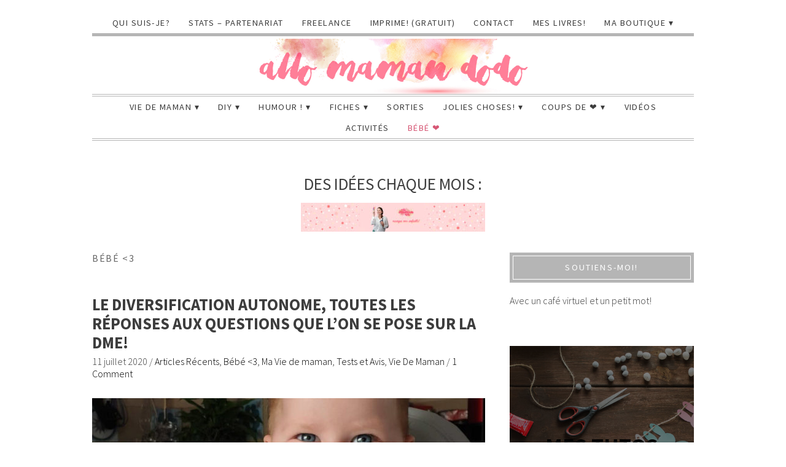

--- FILE ---
content_type: text/html; charset=UTF-8
request_url: https://allomamandodo.com/article/bebe-3/page/2/
body_size: 17438
content:
<!DOCTYPE html>
<!--[if IE 7]><html id="ie7" lang="fr-FR"><![endif]-->
<!--[if IE 8]><html id="ie8" lang="fr-FR"><![endif]-->
<!--[if !(IE 7) | !(IE 8)  ]><!--><html lang="fr-FR"><!--<![endif]-->
<head>
<meta charset="UTF-8" />
<meta http-equiv="X-UA-Compatible" content="IE=Edge,chrome=1" />
<meta name="viewport" content="width=device-width, initial-scale=1.0" />
<link rel="profile" href="https://gmpg.org/xfn/11" />
<link rel="pingback" href="https://allomamandodo.com/xmlrpc.php" />
<meta name='robots' content='index, follow, max-image-preview:large, max-snippet:-1, max-video-preview:-1' />

	<!-- This site is optimized with the Yoast SEO plugin v16.7 - https://yoast.com/wordpress/plugins/seo/ -->
	<title>Bébé &lt;3 Archives - Page 2 sur 6 - Allo Maman Dodo</title>
	<link rel="canonical" href="https://allomamandodo.com/article/bebe-3/page/2/" />
	<link rel="prev" href="https://allomamandodo.com/article/bebe-3/" />
	<link rel="next" href="https://allomamandodo.com/article/bebe-3/page/3/" />
	<meta property="og:locale" content="fr_FR" />
	<meta property="og:type" content="article" />
	<meta property="og:title" content="Bébé &lt;3 Archives - Page 2 sur 6 - Allo Maman Dodo" />
	<meta property="og:url" content="https://allomamandodo.com/article/bebe-3/" />
	<meta property="og:site_name" content="Allo Maman Dodo" />
	<script type="application/ld+json" class="yoast-schema-graph">{"@context":"https://schema.org","@graph":[{"@type":"WebSite","@id":"https://allomamandodo.com/#website","url":"https://allomamandodo.com/","name":"Allo Maman Dodo","description":"Un blog de maman qui dit tout haut ce qu&#039;on pense tout bas!","potentialAction":[{"@type":"SearchAction","target":{"@type":"EntryPoint","urlTemplate":"https://allomamandodo.com/?s={search_term_string}"},"query-input":"required name=search_term_string"}],"inLanguage":"fr-FR"},{"@type":"CollectionPage","@id":"https://allomamandodo.com/article/bebe-3/page/2/#webpage","url":"https://allomamandodo.com/article/bebe-3/page/2/","name":"B\u00e9b\u00e9 &lt;3 Archives - Page 2 sur 6 - Allo Maman Dodo","isPartOf":{"@id":"https://allomamandodo.com/#website"},"breadcrumb":{"@id":"https://allomamandodo.com/article/bebe-3/page/2/#breadcrumb"},"inLanguage":"fr-FR","potentialAction":[{"@type":"ReadAction","target":["https://allomamandodo.com/article/bebe-3/page/2/"]}]},{"@type":"BreadcrumbList","@id":"https://allomamandodo.com/article/bebe-3/page/2/#breadcrumb","itemListElement":[{"@type":"ListItem","position":1,"name":"Home","item":"https://allomamandodo.com/"},{"@type":"ListItem","position":2,"name":"B\u00e9b\u00e9 &lt;3"}]}]}</script>
	<!-- / Yoast SEO plugin. -->


<link rel='dns-prefetch' href='//cdnjs.cloudflare.com' />
<link rel='dns-prefetch' href='//fonts.googleapis.com' />
<link rel="alternate" type="application/rss+xml" title="Allo Maman Dodo &raquo; Flux" href="https://allomamandodo.com/feed/" />
<link rel="alternate" type="application/rss+xml" title="Allo Maman Dodo &raquo; Flux des commentaires" href="https://allomamandodo.com/comments/feed/" />
<link rel="alternate" type="application/rss+xml" title="Allo Maman Dodo &raquo; Flux de la catégorie Bébé &lt;3" href="https://allomamandodo.com/article/bebe-3/feed/" />
		<!-- This site uses the Google Analytics by MonsterInsights plugin v9.10.1 - Using Analytics tracking - https://www.monsterinsights.com/ -->
							<script src="//www.googletagmanager.com/gtag/js?id=G-5CESXFLRJ5"  data-cfasync="false" data-wpfc-render="false" type="text/javascript" async></script>
			<script data-cfasync="false" data-wpfc-render="false" type="text/javascript">
				var mi_version = '9.10.1';
				var mi_track_user = true;
				var mi_no_track_reason = '';
								var MonsterInsightsDefaultLocations = {"page_location":"https:\/\/allomamandodo.com\/article\/bebe-3\/page\/2\/"};
								if ( typeof MonsterInsightsPrivacyGuardFilter === 'function' ) {
					var MonsterInsightsLocations = (typeof MonsterInsightsExcludeQuery === 'object') ? MonsterInsightsPrivacyGuardFilter( MonsterInsightsExcludeQuery ) : MonsterInsightsPrivacyGuardFilter( MonsterInsightsDefaultLocations );
				} else {
					var MonsterInsightsLocations = (typeof MonsterInsightsExcludeQuery === 'object') ? MonsterInsightsExcludeQuery : MonsterInsightsDefaultLocations;
				}

								var disableStrs = [
										'ga-disable-G-5CESXFLRJ5',
									];

				/* Function to detect opted out users */
				function __gtagTrackerIsOptedOut() {
					for (var index = 0; index < disableStrs.length; index++) {
						if (document.cookie.indexOf(disableStrs[index] + '=true') > -1) {
							return true;
						}
					}

					return false;
				}

				/* Disable tracking if the opt-out cookie exists. */
				if (__gtagTrackerIsOptedOut()) {
					for (var index = 0; index < disableStrs.length; index++) {
						window[disableStrs[index]] = true;
					}
				}

				/* Opt-out function */
				function __gtagTrackerOptout() {
					for (var index = 0; index < disableStrs.length; index++) {
						document.cookie = disableStrs[index] + '=true; expires=Thu, 31 Dec 2099 23:59:59 UTC; path=/';
						window[disableStrs[index]] = true;
					}
				}

				if ('undefined' === typeof gaOptout) {
					function gaOptout() {
						__gtagTrackerOptout();
					}
				}
								window.dataLayer = window.dataLayer || [];

				window.MonsterInsightsDualTracker = {
					helpers: {},
					trackers: {},
				};
				if (mi_track_user) {
					function __gtagDataLayer() {
						dataLayer.push(arguments);
					}

					function __gtagTracker(type, name, parameters) {
						if (!parameters) {
							parameters = {};
						}

						if (parameters.send_to) {
							__gtagDataLayer.apply(null, arguments);
							return;
						}

						if (type === 'event') {
														parameters.send_to = monsterinsights_frontend.v4_id;
							var hookName = name;
							if (typeof parameters['event_category'] !== 'undefined') {
								hookName = parameters['event_category'] + ':' + name;
							}

							if (typeof MonsterInsightsDualTracker.trackers[hookName] !== 'undefined') {
								MonsterInsightsDualTracker.trackers[hookName](parameters);
							} else {
								__gtagDataLayer('event', name, parameters);
							}
							
						} else {
							__gtagDataLayer.apply(null, arguments);
						}
					}

					__gtagTracker('js', new Date());
					__gtagTracker('set', {
						'developer_id.dZGIzZG': true,
											});
					if ( MonsterInsightsLocations.page_location ) {
						__gtagTracker('set', MonsterInsightsLocations);
					}
										__gtagTracker('config', 'G-5CESXFLRJ5', {"forceSSL":"true"} );
										window.gtag = __gtagTracker;										(function () {
						/* https://developers.google.com/analytics/devguides/collection/analyticsjs/ */
						/* ga and __gaTracker compatibility shim. */
						var noopfn = function () {
							return null;
						};
						var newtracker = function () {
							return new Tracker();
						};
						var Tracker = function () {
							return null;
						};
						var p = Tracker.prototype;
						p.get = noopfn;
						p.set = noopfn;
						p.send = function () {
							var args = Array.prototype.slice.call(arguments);
							args.unshift('send');
							__gaTracker.apply(null, args);
						};
						var __gaTracker = function () {
							var len = arguments.length;
							if (len === 0) {
								return;
							}
							var f = arguments[len - 1];
							if (typeof f !== 'object' || f === null || typeof f.hitCallback !== 'function') {
								if ('send' === arguments[0]) {
									var hitConverted, hitObject = false, action;
									if ('event' === arguments[1]) {
										if ('undefined' !== typeof arguments[3]) {
											hitObject = {
												'eventAction': arguments[3],
												'eventCategory': arguments[2],
												'eventLabel': arguments[4],
												'value': arguments[5] ? arguments[5] : 1,
											}
										}
									}
									if ('pageview' === arguments[1]) {
										if ('undefined' !== typeof arguments[2]) {
											hitObject = {
												'eventAction': 'page_view',
												'page_path': arguments[2],
											}
										}
									}
									if (typeof arguments[2] === 'object') {
										hitObject = arguments[2];
									}
									if (typeof arguments[5] === 'object') {
										Object.assign(hitObject, arguments[5]);
									}
									if ('undefined' !== typeof arguments[1].hitType) {
										hitObject = arguments[1];
										if ('pageview' === hitObject.hitType) {
											hitObject.eventAction = 'page_view';
										}
									}
									if (hitObject) {
										action = 'timing' === arguments[1].hitType ? 'timing_complete' : hitObject.eventAction;
										hitConverted = mapArgs(hitObject);
										__gtagTracker('event', action, hitConverted);
									}
								}
								return;
							}

							function mapArgs(args) {
								var arg, hit = {};
								var gaMap = {
									'eventCategory': 'event_category',
									'eventAction': 'event_action',
									'eventLabel': 'event_label',
									'eventValue': 'event_value',
									'nonInteraction': 'non_interaction',
									'timingCategory': 'event_category',
									'timingVar': 'name',
									'timingValue': 'value',
									'timingLabel': 'event_label',
									'page': 'page_path',
									'location': 'page_location',
									'title': 'page_title',
									'referrer' : 'page_referrer',
								};
								for (arg in args) {
																		if (!(!args.hasOwnProperty(arg) || !gaMap.hasOwnProperty(arg))) {
										hit[gaMap[arg]] = args[arg];
									} else {
										hit[arg] = args[arg];
									}
								}
								return hit;
							}

							try {
								f.hitCallback();
							} catch (ex) {
							}
						};
						__gaTracker.create = newtracker;
						__gaTracker.getByName = newtracker;
						__gaTracker.getAll = function () {
							return [];
						};
						__gaTracker.remove = noopfn;
						__gaTracker.loaded = true;
						window['__gaTracker'] = __gaTracker;
					})();
									} else {
										console.log("");
					(function () {
						function __gtagTracker() {
							return null;
						}

						window['__gtagTracker'] = __gtagTracker;
						window['gtag'] = __gtagTracker;
					})();
									}
			</script>
							<!-- / Google Analytics by MonsterInsights -->
		<script type="text/javascript">
/* <![CDATA[ */
window._wpemojiSettings = {"baseUrl":"https:\/\/s.w.org\/images\/core\/emoji\/15.0.3\/72x72\/","ext":".png","svgUrl":"https:\/\/s.w.org\/images\/core\/emoji\/15.0.3\/svg\/","svgExt":".svg","source":{"concatemoji":"https:\/\/allomamandodo.com\/wp-includes\/js\/wp-emoji-release.min.js"}};
/*! This file is auto-generated */
!function(i,n){var o,s,e;function c(e){try{var t={supportTests:e,timestamp:(new Date).valueOf()};sessionStorage.setItem(o,JSON.stringify(t))}catch(e){}}function p(e,t,n){e.clearRect(0,0,e.canvas.width,e.canvas.height),e.fillText(t,0,0);var t=new Uint32Array(e.getImageData(0,0,e.canvas.width,e.canvas.height).data),r=(e.clearRect(0,0,e.canvas.width,e.canvas.height),e.fillText(n,0,0),new Uint32Array(e.getImageData(0,0,e.canvas.width,e.canvas.height).data));return t.every(function(e,t){return e===r[t]})}function u(e,t,n){switch(t){case"flag":return n(e,"\ud83c\udff3\ufe0f\u200d\u26a7\ufe0f","\ud83c\udff3\ufe0f\u200b\u26a7\ufe0f")?!1:!n(e,"\ud83c\uddfa\ud83c\uddf3","\ud83c\uddfa\u200b\ud83c\uddf3")&&!n(e,"\ud83c\udff4\udb40\udc67\udb40\udc62\udb40\udc65\udb40\udc6e\udb40\udc67\udb40\udc7f","\ud83c\udff4\u200b\udb40\udc67\u200b\udb40\udc62\u200b\udb40\udc65\u200b\udb40\udc6e\u200b\udb40\udc67\u200b\udb40\udc7f");case"emoji":return!n(e,"\ud83d\udc26\u200d\u2b1b","\ud83d\udc26\u200b\u2b1b")}return!1}function f(e,t,n){var r="undefined"!=typeof WorkerGlobalScope&&self instanceof WorkerGlobalScope?new OffscreenCanvas(300,150):i.createElement("canvas"),a=r.getContext("2d",{willReadFrequently:!0}),o=(a.textBaseline="top",a.font="600 32px Arial",{});return e.forEach(function(e){o[e]=t(a,e,n)}),o}function t(e){var t=i.createElement("script");t.src=e,t.defer=!0,i.head.appendChild(t)}"undefined"!=typeof Promise&&(o="wpEmojiSettingsSupports",s=["flag","emoji"],n.supports={everything:!0,everythingExceptFlag:!0},e=new Promise(function(e){i.addEventListener("DOMContentLoaded",e,{once:!0})}),new Promise(function(t){var n=function(){try{var e=JSON.parse(sessionStorage.getItem(o));if("object"==typeof e&&"number"==typeof e.timestamp&&(new Date).valueOf()<e.timestamp+604800&&"object"==typeof e.supportTests)return e.supportTests}catch(e){}return null}();if(!n){if("undefined"!=typeof Worker&&"undefined"!=typeof OffscreenCanvas&&"undefined"!=typeof URL&&URL.createObjectURL&&"undefined"!=typeof Blob)try{var e="postMessage("+f.toString()+"("+[JSON.stringify(s),u.toString(),p.toString()].join(",")+"));",r=new Blob([e],{type:"text/javascript"}),a=new Worker(URL.createObjectURL(r),{name:"wpTestEmojiSupports"});return void(a.onmessage=function(e){c(n=e.data),a.terminate(),t(n)})}catch(e){}c(n=f(s,u,p))}t(n)}).then(function(e){for(var t in e)n.supports[t]=e[t],n.supports.everything=n.supports.everything&&n.supports[t],"flag"!==t&&(n.supports.everythingExceptFlag=n.supports.everythingExceptFlag&&n.supports[t]);n.supports.everythingExceptFlag=n.supports.everythingExceptFlag&&!n.supports.flag,n.DOMReady=!1,n.readyCallback=function(){n.DOMReady=!0}}).then(function(){return e}).then(function(){var e;n.supports.everything||(n.readyCallback(),(e=n.source||{}).concatemoji?t(e.concatemoji):e.wpemoji&&e.twemoji&&(t(e.twemoji),t(e.wpemoji)))}))}((window,document),window._wpemojiSettings);
/* ]]> */
</script>
<link rel='stylesheet' id='sb_instagram_styles-css' href='https://allomamandodo.com/wp-content/plugins/instagram-feed/css/sbi-styles.min.css' type='text/css' media='all' />
<style id='wp-emoji-styles-inline-css' type='text/css'>

	img.wp-smiley, img.emoji {
		display: inline !important;
		border: none !important;
		box-shadow: none !important;
		height: 1em !important;
		width: 1em !important;
		margin: 0 0.07em !important;
		vertical-align: -0.1em !important;
		background: none !important;
		padding: 0 !important;
	}
</style>
<link rel='stylesheet' id='wp-block-library-css' href='https://allomamandodo.com/wp-includes/css/dist/block-library/style.min.css' type='text/css' media='all' />
<link rel='stylesheet' id='wc-block-vendors-style-css' href='https://allomamandodo.com/wp-content/plugins/woocommerce/packages/woocommerce-blocks/build/vendors-style.css' type='text/css' media='all' />
<link rel='stylesheet' id='wc-block-style-css' href='https://allomamandodo.com/wp-content/plugins/woocommerce/packages/woocommerce-blocks/build/style.css' type='text/css' media='all' />
<style id='classic-theme-styles-inline-css' type='text/css'>
/*! This file is auto-generated */
.wp-block-button__link{color:#fff;background-color:#32373c;border-radius:9999px;box-shadow:none;text-decoration:none;padding:calc(.667em + 2px) calc(1.333em + 2px);font-size:1.125em}.wp-block-file__button{background:#32373c;color:#fff;text-decoration:none}
</style>
<style id='global-styles-inline-css' type='text/css'>
:root{--wp--preset--aspect-ratio--square: 1;--wp--preset--aspect-ratio--4-3: 4/3;--wp--preset--aspect-ratio--3-4: 3/4;--wp--preset--aspect-ratio--3-2: 3/2;--wp--preset--aspect-ratio--2-3: 2/3;--wp--preset--aspect-ratio--16-9: 16/9;--wp--preset--aspect-ratio--9-16: 9/16;--wp--preset--color--black: #000000;--wp--preset--color--cyan-bluish-gray: #abb8c3;--wp--preset--color--white: #ffffff;--wp--preset--color--pale-pink: #f78da7;--wp--preset--color--vivid-red: #cf2e2e;--wp--preset--color--luminous-vivid-orange: #ff6900;--wp--preset--color--luminous-vivid-amber: #fcb900;--wp--preset--color--light-green-cyan: #7bdcb5;--wp--preset--color--vivid-green-cyan: #00d084;--wp--preset--color--pale-cyan-blue: #8ed1fc;--wp--preset--color--vivid-cyan-blue: #0693e3;--wp--preset--color--vivid-purple: #9b51e0;--wp--preset--gradient--vivid-cyan-blue-to-vivid-purple: linear-gradient(135deg,rgba(6,147,227,1) 0%,rgb(155,81,224) 100%);--wp--preset--gradient--light-green-cyan-to-vivid-green-cyan: linear-gradient(135deg,rgb(122,220,180) 0%,rgb(0,208,130) 100%);--wp--preset--gradient--luminous-vivid-amber-to-luminous-vivid-orange: linear-gradient(135deg,rgba(252,185,0,1) 0%,rgba(255,105,0,1) 100%);--wp--preset--gradient--luminous-vivid-orange-to-vivid-red: linear-gradient(135deg,rgba(255,105,0,1) 0%,rgb(207,46,46) 100%);--wp--preset--gradient--very-light-gray-to-cyan-bluish-gray: linear-gradient(135deg,rgb(238,238,238) 0%,rgb(169,184,195) 100%);--wp--preset--gradient--cool-to-warm-spectrum: linear-gradient(135deg,rgb(74,234,220) 0%,rgb(151,120,209) 20%,rgb(207,42,186) 40%,rgb(238,44,130) 60%,rgb(251,105,98) 80%,rgb(254,248,76) 100%);--wp--preset--gradient--blush-light-purple: linear-gradient(135deg,rgb(255,206,236) 0%,rgb(152,150,240) 100%);--wp--preset--gradient--blush-bordeaux: linear-gradient(135deg,rgb(254,205,165) 0%,rgb(254,45,45) 50%,rgb(107,0,62) 100%);--wp--preset--gradient--luminous-dusk: linear-gradient(135deg,rgb(255,203,112) 0%,rgb(199,81,192) 50%,rgb(65,88,208) 100%);--wp--preset--gradient--pale-ocean: linear-gradient(135deg,rgb(255,245,203) 0%,rgb(182,227,212) 50%,rgb(51,167,181) 100%);--wp--preset--gradient--electric-grass: linear-gradient(135deg,rgb(202,248,128) 0%,rgb(113,206,126) 100%);--wp--preset--gradient--midnight: linear-gradient(135deg,rgb(2,3,129) 0%,rgb(40,116,252) 100%);--wp--preset--font-size--small: 13px;--wp--preset--font-size--medium: 20px;--wp--preset--font-size--large: 36px;--wp--preset--font-size--x-large: 42px;--wp--preset--spacing--20: 0.44rem;--wp--preset--spacing--30: 0.67rem;--wp--preset--spacing--40: 1rem;--wp--preset--spacing--50: 1.5rem;--wp--preset--spacing--60: 2.25rem;--wp--preset--spacing--70: 3.38rem;--wp--preset--spacing--80: 5.06rem;--wp--preset--shadow--natural: 6px 6px 9px rgba(0, 0, 0, 0.2);--wp--preset--shadow--deep: 12px 12px 50px rgba(0, 0, 0, 0.4);--wp--preset--shadow--sharp: 6px 6px 0px rgba(0, 0, 0, 0.2);--wp--preset--shadow--outlined: 6px 6px 0px -3px rgba(255, 255, 255, 1), 6px 6px rgba(0, 0, 0, 1);--wp--preset--shadow--crisp: 6px 6px 0px rgba(0, 0, 0, 1);}:where(.is-layout-flex){gap: 0.5em;}:where(.is-layout-grid){gap: 0.5em;}body .is-layout-flex{display: flex;}.is-layout-flex{flex-wrap: wrap;align-items: center;}.is-layout-flex > :is(*, div){margin: 0;}body .is-layout-grid{display: grid;}.is-layout-grid > :is(*, div){margin: 0;}:where(.wp-block-columns.is-layout-flex){gap: 2em;}:where(.wp-block-columns.is-layout-grid){gap: 2em;}:where(.wp-block-post-template.is-layout-flex){gap: 1.25em;}:where(.wp-block-post-template.is-layout-grid){gap: 1.25em;}.has-black-color{color: var(--wp--preset--color--black) !important;}.has-cyan-bluish-gray-color{color: var(--wp--preset--color--cyan-bluish-gray) !important;}.has-white-color{color: var(--wp--preset--color--white) !important;}.has-pale-pink-color{color: var(--wp--preset--color--pale-pink) !important;}.has-vivid-red-color{color: var(--wp--preset--color--vivid-red) !important;}.has-luminous-vivid-orange-color{color: var(--wp--preset--color--luminous-vivid-orange) !important;}.has-luminous-vivid-amber-color{color: var(--wp--preset--color--luminous-vivid-amber) !important;}.has-light-green-cyan-color{color: var(--wp--preset--color--light-green-cyan) !important;}.has-vivid-green-cyan-color{color: var(--wp--preset--color--vivid-green-cyan) !important;}.has-pale-cyan-blue-color{color: var(--wp--preset--color--pale-cyan-blue) !important;}.has-vivid-cyan-blue-color{color: var(--wp--preset--color--vivid-cyan-blue) !important;}.has-vivid-purple-color{color: var(--wp--preset--color--vivid-purple) !important;}.has-black-background-color{background-color: var(--wp--preset--color--black) !important;}.has-cyan-bluish-gray-background-color{background-color: var(--wp--preset--color--cyan-bluish-gray) !important;}.has-white-background-color{background-color: var(--wp--preset--color--white) !important;}.has-pale-pink-background-color{background-color: var(--wp--preset--color--pale-pink) !important;}.has-vivid-red-background-color{background-color: var(--wp--preset--color--vivid-red) !important;}.has-luminous-vivid-orange-background-color{background-color: var(--wp--preset--color--luminous-vivid-orange) !important;}.has-luminous-vivid-amber-background-color{background-color: var(--wp--preset--color--luminous-vivid-amber) !important;}.has-light-green-cyan-background-color{background-color: var(--wp--preset--color--light-green-cyan) !important;}.has-vivid-green-cyan-background-color{background-color: var(--wp--preset--color--vivid-green-cyan) !important;}.has-pale-cyan-blue-background-color{background-color: var(--wp--preset--color--pale-cyan-blue) !important;}.has-vivid-cyan-blue-background-color{background-color: var(--wp--preset--color--vivid-cyan-blue) !important;}.has-vivid-purple-background-color{background-color: var(--wp--preset--color--vivid-purple) !important;}.has-black-border-color{border-color: var(--wp--preset--color--black) !important;}.has-cyan-bluish-gray-border-color{border-color: var(--wp--preset--color--cyan-bluish-gray) !important;}.has-white-border-color{border-color: var(--wp--preset--color--white) !important;}.has-pale-pink-border-color{border-color: var(--wp--preset--color--pale-pink) !important;}.has-vivid-red-border-color{border-color: var(--wp--preset--color--vivid-red) !important;}.has-luminous-vivid-orange-border-color{border-color: var(--wp--preset--color--luminous-vivid-orange) !important;}.has-luminous-vivid-amber-border-color{border-color: var(--wp--preset--color--luminous-vivid-amber) !important;}.has-light-green-cyan-border-color{border-color: var(--wp--preset--color--light-green-cyan) !important;}.has-vivid-green-cyan-border-color{border-color: var(--wp--preset--color--vivid-green-cyan) !important;}.has-pale-cyan-blue-border-color{border-color: var(--wp--preset--color--pale-cyan-blue) !important;}.has-vivid-cyan-blue-border-color{border-color: var(--wp--preset--color--vivid-cyan-blue) !important;}.has-vivid-purple-border-color{border-color: var(--wp--preset--color--vivid-purple) !important;}.has-vivid-cyan-blue-to-vivid-purple-gradient-background{background: var(--wp--preset--gradient--vivid-cyan-blue-to-vivid-purple) !important;}.has-light-green-cyan-to-vivid-green-cyan-gradient-background{background: var(--wp--preset--gradient--light-green-cyan-to-vivid-green-cyan) !important;}.has-luminous-vivid-amber-to-luminous-vivid-orange-gradient-background{background: var(--wp--preset--gradient--luminous-vivid-amber-to-luminous-vivid-orange) !important;}.has-luminous-vivid-orange-to-vivid-red-gradient-background{background: var(--wp--preset--gradient--luminous-vivid-orange-to-vivid-red) !important;}.has-very-light-gray-to-cyan-bluish-gray-gradient-background{background: var(--wp--preset--gradient--very-light-gray-to-cyan-bluish-gray) !important;}.has-cool-to-warm-spectrum-gradient-background{background: var(--wp--preset--gradient--cool-to-warm-spectrum) !important;}.has-blush-light-purple-gradient-background{background: var(--wp--preset--gradient--blush-light-purple) !important;}.has-blush-bordeaux-gradient-background{background: var(--wp--preset--gradient--blush-bordeaux) !important;}.has-luminous-dusk-gradient-background{background: var(--wp--preset--gradient--luminous-dusk) !important;}.has-pale-ocean-gradient-background{background: var(--wp--preset--gradient--pale-ocean) !important;}.has-electric-grass-gradient-background{background: var(--wp--preset--gradient--electric-grass) !important;}.has-midnight-gradient-background{background: var(--wp--preset--gradient--midnight) !important;}.has-small-font-size{font-size: var(--wp--preset--font-size--small) !important;}.has-medium-font-size{font-size: var(--wp--preset--font-size--medium) !important;}.has-large-font-size{font-size: var(--wp--preset--font-size--large) !important;}.has-x-large-font-size{font-size: var(--wp--preset--font-size--x-large) !important;}
:where(.wp-block-post-template.is-layout-flex){gap: 1.25em;}:where(.wp-block-post-template.is-layout-grid){gap: 1.25em;}
:where(.wp-block-columns.is-layout-flex){gap: 2em;}:where(.wp-block-columns.is-layout-grid){gap: 2em;}
:root :where(.wp-block-pullquote){font-size: 1.5em;line-height: 1.6;}
</style>
<link rel='stylesheet' id='contact-form-7-css' href='https://allomamandodo.com/wp-content/plugins/contact-form-7/includes/css/styles.css' type='text/css' media='all' />
<link rel='stylesheet' id='woocommerce-layout-css' href='https://allomamandodo.com/wp-content/plugins/woocommerce/assets/css/woocommerce-layout.css' type='text/css' media='all' />
<link rel='stylesheet' id='woocommerce-smallscreen-css' href='https://allomamandodo.com/wp-content/plugins/woocommerce/assets/css/woocommerce-smallscreen.css' type='text/css' media='only screen and (max-width: 768px)' />
<link rel='stylesheet' id='woocommerce-general-css' href='https://allomamandodo.com/wp-content/plugins/woocommerce/assets/css/woocommerce.css' type='text/css' media='all' />
<style id='woocommerce-inline-inline-css' type='text/css'>
.woocommerce form .form-row .required { visibility: visible; }
</style>
<link rel='stylesheet' id='ace-style-css' href='https://allomamandodo.com/wp-content/themes/Lynette/style.css' type='text/css' media='all' />
<link rel='stylesheet' id='google-font-css' href='//fonts.googleapis.com/css?family=Source+Sans+Pro%3A300%2C400%2C700%2C300italic%2C400italic%2C700italic%7CPlayfair+Display&#038;ver=6.6.4' type='text/css' media='all' />
<link rel='stylesheet' id='colorbox-css' href='https://allomamandodo.com/wp-content/themes/Lynette/js/colorbox/colorbox.css' type='text/css' media='all' />
<link rel='stylesheet' id='dashicons-css' href='https://allomamandodo.com/wp-includes/css/dashicons.min.css' type='text/css' media='all' />
<link rel='stylesheet' id='wp-my-instagram-css' href='https://allomamandodo.com/wp-content/plugins/wp-my-instagram/css/style.css' type='text/css' media='all' />
<script type="text/javascript" src="https://allomamandodo.com/wp-includes/js/jquery/jquery.min.js" id="jquery-core-js"></script>
<script type="text/javascript" src="https://allomamandodo.com/wp-includes/js/jquery/jquery-migrate.min.js" id="jquery-migrate-js"></script>
<script type="text/javascript" src="https://allomamandodo.com/wp-content/plugins/google-analytics-for-wordpress/assets/js/frontend-gtag.min.js" id="monsterinsights-frontend-script-js" async="async" data-wp-strategy="async"></script>
<script data-cfasync="false" data-wpfc-render="false" type="text/javascript" id='monsterinsights-frontend-script-js-extra'>/* <![CDATA[ */
var monsterinsights_frontend = {"js_events_tracking":"true","download_extensions":"doc,pdf,ppt,zip,xls,docx,pptx,xlsx","inbound_paths":"[]","home_url":"https:\/\/allomamandodo.com","hash_tracking":"false","v4_id":"G-5CESXFLRJ5"};/* ]]> */
</script>
<link rel="https://api.w.org/" href="https://allomamandodo.com/wp-json/" /><link rel="alternate" title="JSON" type="application/json" href="https://allomamandodo.com/wp-json/wp/v2/categories/3564" /><link rel="EditURI" type="application/rsd+xml" title="RSD" href="https://allomamandodo.com/xmlrpc.php?rsd" />
<meta name="generator" content="WordPress 6.6.4" />
<meta name="generator" content="WooCommerce 5.5.4" />
        <script type="text/javascript" async defer
        data-pin-color="red"
        data-pin-height="28"         data-pin-hover="true" src="https://allomamandodo.com/wp-content/plugins/pinterest-pin-it-button-on-image-hover-and-post/js/pinit.js"></script>  <style type="text/css">

    h1 {color: #3d3d3d;}    h2 {color: #3d3d3d;}    h3 {color: #3d3d3d;}    h4 {color: #3d3d3d;}    h5 {color: #3d3d3d;}    h6 {color: #3d3d3d;}
    a, .sc-flex-direction-nav li a.sc-flex-next .fa, .sc-flex-direction-nav li a.sc-flex-prev .fa {color: #000000;}     a:hover {color: #3d3d3d;}
    .nav, .secondary-nav, .nav .menu, .menu-1-click, .secondary-nav .menu, .menu-2-click {border-color: #b5b5b5;}        .nav a,
	.nav ul li.has-sub > a:after,
	.nav ul ul li.has-sub > a:after,
	.nav ul li.page_item_has_children > a:after,
	.nav ul ul li.menu-item-has-children > a:after,
	.secondary-nav a,
	.secondary-nav ul li.has-sub > a:after,
	.secondary-nav ul ul li.has-sub > a:after,
	.secondary-nav ul li.page_item_has_children > a:after,
	.secondary-nav ul ul li.menu-item-has-children > a:after,
	.menu-1-click,
	.menu-2-click,
    .menu-1-click:before,
    .menu-2-click:before {
    	color: #3d3d3d;
    }
            .nav .current-menu-item > a,
    .nav .current-menu-ancestor > a,
    .nav .current_page_item > a,
    .nav .current_page_ancestor > a,
    .secondary-nav a:hover,
    .secondary-nav .current-menu-item > a,
    .secondary-nav .current-menu-ancestor > a,
    .secondary-nav .current_page_item > a,
    .secondary-nav .current_page_ancestor > a,
    .menu-open:before {
      color: #d65775;
    }
    
        .responsiveslides_tabs li.responsiveslides_here a,
    .sc-slide .rslides_tabs li.rslides_here a, 
	.sc-flex-control-nav li a.sc-flex-active,
	.sc-flex-control-nav li a:hover,
    .pagination a:hover,
	.pagination .current {
      background: #000000;
    }
    
        button,
    .post-button,
    .input-button,
    .input-button,
    input[type=submit] {
      background: #b5b5b5;
      border: 1px solid #ffffff;      color: #ffffff;    }
    
        a.comment-reply-link,
    a#cancel-comment-reply-link {
      background: #b5b5b5;
      color: #ffffff;    }
    
        button:hover,
    .post-button:hover,
    .input-button:hover,
    .input-button:hover,
    input[type=submit]:hover {
      background: #d65775;
      border: 1px solid #b5b5b5;      color: #ffffff;    }
    
    .sideform-button {color: #ffffff !important;}    .sideform-button:hover {color: #ffffff !important;}
    body {color: #3d3d3d;}
        .footer-navi,
    ul.post-related,
    .footer,
    .article .blog-widget h4 {
      border-color: #b5b5b5;
    }
    
    .side-widget h3 {background: #b5b5b5;}     .side-widget h3 {color: #ffffff;} 
    .footer-widget h4 {color: #3d3d3d;} 
    .article .post-title {color: #b5b5b5;}    .article .post-title a {color: #3d3d3d;}    .article .post-title a:hover {color: #d65775 !important;}
    .accordion-title {background-color: #000000; color: #ffffff;}
    .accordion-open {background-color: #555555; color: #ffffff;}

    .responsiveslides-slide li .responsiveslides-caption {background-color: #b5b5b5;}
    .responsiveslides-slide li .responsiveslides-caption,
    .responsiveslides-slide li .responsiveslides-caption a {color: #ffffff;}
    .responsiveslides .next,
    .responsiveslides .prev {background-color: #b5b5b5;}

    ul.social-icons .fa-twitter {background: #d65775;}    ul.social-icons .fa-facebook {background: #d65775;}    ul.social-icons .fa-envelope {background: #d65775;}    ul.social-icons .fa-rss {background: #cccccc;}    ul.social-icons .fa-google-plus {background: #d65775;}    ul.social-icons .fa-flickr {background: #cccccc;}    ul.social-icons .fa-linkedin {background: #d65775;}    ul.social-icons .fa-youtube {background: #d65775;}    ul.social-icons .fa-vimeo-square {background: #cccccc;}    ul.social-icons .fa-instagram {background: #d65775;}    ul.social-icons .fa-plus {background: #cccccc;}    ul.social-icons .fa-pinterest {background: #d65775;}    ul.social-icons .fa-tumblr {background: #cccccc;}
    ul.social-icons .fa-twitter:hover {background: #b5b5b5;}    ul.social-icons .fa-facebook:hover {background: #b5b5b5;}    ul.social-icons .fa-envelope:hover {background: #b5b5b5;}    ul.social-icons .fa-rss:hover {background: #f49000;}    ul.social-icons .fa-google-plus:hover {background: #b5b5b5;}    ul.social-icons .fa-flickr:hover {background: #fc0077;}    ul.social-icons .fa-linkedin:hover {background: #b5b5b5;}    ul.social-icons .fa-youtube:hover {background: #b5b5b5;}    ul.social-icons .fa-vimeo-square:hover {background: #00c1f8;}    ul.social-icons .fa-instagram:hover {background: #b5b5b5;}    ul.social-icons .fa-plus:hover {background: #00c4fd;}    ul.social-icons .fa-pinterest:hover {background: #b5b5b5;}    ul.social-icons .fa-tumblr:hover {background: #304d6b;}
                                                    
                                                    
    .newsletter-section {background: #ffffff;}
    
    
    
  </style>
  <!--[if lt IE 7]><script src="https://ie7-js.googlecode.com/svn/version/2.1(beta4)/IE7.js" type="text/javascript"></script><![endif]-->
  <!--[if lt IE 8]><script src="https://ie7-js.googlecode.com/svn/version/2.1(beta4)/IE8.js" type="text/javascript"></script><![endif]-->
  <!--[if lt IE 9]><script src="https://ie7-js.googlecode.com/svn/version/2.1(beta4)/IE9.js" type="text/javascript"></script><![endif]-->
  <!--[if lt IE 9]><script src="https://html5shim.googlecode.com/svn/trunk/html5.js" type="text/javascript"></script><![endif]-->
  <script type="text/javascript">
  if ( typeof tb_pathToImage != 'string' ) {
      var tb_pathToImage = "https://allomamandodo.com/wp-includes/js/thickbox/loadingAnimation.gif";
    }
  if ( typeof tb_closeImage != 'string' ) {
      var tb_closeImage = "https://allomamandodo.com/wp-includes/js/thickbox/tb-close.png";
    }
  </script>
  	<noscript><style>.woocommerce-product-gallery{ opacity: 1 !important; }</style></noscript>
	<link rel="icon" href="https://allomamandodo.com/wp-content/uploads/2017/10/cropped-FavconAMD-32x32.jpg" sizes="32x32" />
<link rel="icon" href="https://allomamandodo.com/wp-content/uploads/2017/10/cropped-FavconAMD-192x192.jpg" sizes="192x192" />
<link rel="apple-touch-icon" href="https://allomamandodo.com/wp-content/uploads/2017/10/cropped-FavconAMD-180x180.jpg" />
<meta name="msapplication-TileImage" content="https://allomamandodo.com/wp-content/uploads/2017/10/cropped-FavconAMD-270x270.jpg" />
</head>

<body data-rsssl=1 class="archive paged category category-bebe-3 category-3564 paged-2 category-paged-2 theme-Lynette woocommerce-no-js" itemscope itemtype="http://schema.org/WebPage">

<span class="back-top"><i class="fa fa-angle-up"></i></span>


<section class="wrap">

<section class="container">

<header class="header" id-"header" itemscope itemtype="http://schema.org/WPHeader">

  <nav class="nav" id="nav" itemscope itemtype="http://schema.org/SiteNavigationElement">
	<label for="show-menu"><div class="menu-click">Menu</div></label>
	<input type="checkbox" id="show-menu" class="checkbox-menu-1 hidden" role="button">
	<div class="menu-wrap">
		<div class="main-menu"><ul id="menu-menu-primaire" class="menu"><li id="menu-item-14654" class="menu-item menu-item-type-post_type menu-item-object-page menu-item-14654"><a href="https://allomamandodo.com/allo-maman-dodo-cest-qui/">Qui suis-je?</a></li>
<li id="menu-item-14651" class="menu-item menu-item-type-post_type menu-item-object-page menu-item-14651"><a href="https://allomamandodo.com/statistiques-partenariat/">Stats – Partenariat</a></li>
<li id="menu-item-14783" class="menu-item menu-item-type-post_type menu-item-object-page menu-item-14783"><a href="https://allomamandodo.com/freelance/">Freelance</a></li>
<li id="menu-item-14652" class="menu-item menu-item-type-post_type menu-item-object-page menu-item-14652"><a href="https://allomamandodo.com/telechargements-gratuits/">Imprime! (Gratuit)</a></li>
<li id="menu-item-14653" class="menu-item menu-item-type-post_type menu-item-object-page menu-item-14653"><a href="https://allomamandodo.com/contact-4/">Contact</a></li>
<li id="menu-item-17841" class="menu-item menu-item-type-post_type menu-item-object-page menu-item-17841"><a href="https://allomamandodo.com/mes-livres/">Mes Livres!</a></li>
<li id="menu-item-19097" class="menu-item menu-item-type-post_type menu-item-object-page menu-item-has-children menu-item-19097"><a href="https://allomamandodo.com/boutique/">Ma Boutique</a>
<ul class="sub-menu">
	<li id="menu-item-19105" class="menu-item menu-item-type-taxonomy menu-item-object-product_cat menu-item-19105"><a href="https://allomamandodo.com/categorie-produit/mes-produits/">Mes produits</a></li>
	<li id="menu-item-19099" class="menu-item menu-item-type-post_type menu-item-object-page menu-item-19099"><a href="https://allomamandodo.com/panier/">Panier</a></li>
	<li id="menu-item-19103" class="menu-item menu-item-type-post_type menu-item-object-page menu-item-19103"><a href="https://allomamandodo.com/mon-compte/">Mon compte</a></li>
</ul>
</li>
</ul></div>	</div>
  </nav><!-- .nav -->

      <a href="https://allomamandodo.com">
      <img src="https://allomamandodo.com/wp-content/uploads/2017/10/AMD_LOGO_2-1.jpg" class="header-title" style="width:calc(980px/2); height:auto;" alt="Allo Maman Dodo" title="Allo Maman Dodo" />
    </a>
  
  <nav class="secondary-nav" id="nav" itemscope itemtype="http://schema.org/SiteNavigationElement">
	<label for="show-menu-2"><div class="menu-click">Menu</div></label>
	<input type="checkbox" id="show-menu-2" class="checkbox-menu-1 hidden" role="button">
	<div class="menu-wrap">
	    <div class="secondary-menu"><ul id="menu-menu-secondaire" class="secondary-menu"><li id="menu-item-14733" class="menu-item menu-item-type-taxonomy menu-item-object-category menu-item-has-children menu-item-14733"><a href="https://allomamandodo.com/article/vie-de-maman-2/">Vie De Maman</a>
<ul class="sub-menu">
	<li id="menu-item-14692" class="menu-item menu-item-type-taxonomy menu-item-object-category menu-item-14692"><a href="https://allomamandodo.com/article/vie-de-maman-2/vie-de-maman/">Ma Vie de maman</a></li>
	<li id="menu-item-14688" class="menu-item menu-item-type-taxonomy menu-item-object-category menu-item-14688"><a href="https://allomamandodo.com/article/vie-de-maman-2/recits/">Récits De Parents</a></li>
	<li id="menu-item-14687" class="menu-item menu-item-type-taxonomy menu-item-object-category menu-item-14687"><a href="https://allomamandodo.com/article/vie-de-maman-2/rect-prema/">Récits de Prémas</a></li>
	<li id="menu-item-14682" class="menu-item menu-item-type-taxonomy menu-item-object-category menu-item-14682"><a href="https://allomamandodo.com/article/lecture/">Lecture</a></li>
</ul>
</li>
<li id="menu-item-14677" class="menu-item menu-item-type-taxonomy menu-item-object-category menu-item-has-children menu-item-14677"><a href="https://allomamandodo.com/article/diy/">DIY</a>
<ul class="sub-menu">
	<li id="menu-item-18722" class="menu-item menu-item-type-taxonomy menu-item-object-category menu-item-18722"><a href="https://allomamandodo.com/article/diy/diy-de-paques/">DIY de Pâques !</a></li>
	<li id="menu-item-14686" class="menu-item menu-item-type-taxonomy menu-item-object-category menu-item-14686"><a href="https://allomamandodo.com/article/diy/recettes-faciles/">Recettes Faciles</a></li>
	<li id="menu-item-14674" class="menu-item menu-item-type-taxonomy menu-item-object-category menu-item-14674"><a href="https://allomamandodo.com/article/diy/activite-enfants/">Activités Créatives</a></li>
	<li id="menu-item-16998" class="menu-item menu-item-type-taxonomy menu-item-object-category menu-item-16998"><a href="https://allomamandodo.com/article/diy/diy-halloween/">DIY d&#8217;Halloween!</a></li>
	<li id="menu-item-15133" class="menu-item menu-item-type-taxonomy menu-item-object-category menu-item-15133"><a href="https://allomamandodo.com/article/diy/diy-de-noel/">DIY de Noël !</a></li>
	<li id="menu-item-21153" class="menu-item menu-item-type-taxonomy menu-item-object-category menu-item-21153"><a href="https://allomamandodo.com/article/diy/1er-avril/">1er AVRIL !</a></li>
	<li id="menu-item-14676" class="menu-item menu-item-type-taxonomy menu-item-object-category menu-item-14676"><a href="https://allomamandodo.com/article/diy/coiffure/">Tutos Coiffure</a></li>
</ul>
</li>
<li id="menu-item-14732" class="menu-item menu-item-type-taxonomy menu-item-object-category menu-item-has-children menu-item-14732"><a href="https://allomamandodo.com/article/humour-2/">Humour !</a>
<ul class="sub-menu">
	<li id="menu-item-14683" class="menu-item menu-item-type-taxonomy menu-item-object-category menu-item-14683"><a href="https://allomamandodo.com/article/humour-2/listes-les-10-choses/">Drôles De Listes</a></li>
	<li id="menu-item-14679" class="menu-item menu-item-type-taxonomy menu-item-object-category menu-item-14679"><a href="https://allomamandodo.com/article/humour-2/humour-de-maman/">Humour De Maman</a></li>
</ul>
</li>
<li id="menu-item-14678" class="menu-item menu-item-type-taxonomy menu-item-object-category menu-item-has-children menu-item-14678"><a href="https://allomamandodo.com/article/fiches-gratuites/">Fiches</a>
<ul class="sub-menu">
	<li id="menu-item-18931" class="menu-item menu-item-type-taxonomy menu-item-object-category menu-item-18931"><a href="https://allomamandodo.com/article/fiches-gratuites/jeu-a-imprimer/">Jeu à imprimer</a></li>
	<li id="menu-item-18930" class="menu-item menu-item-type-taxonomy menu-item-object-category menu-item-18930"><a href="https://allomamandodo.com/article/fiches-gratuites/fiche-pratique/">Fiche Pratique</a></li>
	<li id="menu-item-18929" class="menu-item menu-item-type-taxonomy menu-item-object-category menu-item-18929"><a href="https://allomamandodo.com/article/fiches-gratuites/dessins-et-coloriages/">Dessins et Coloriages</a></li>
	<li id="menu-item-20552" class="menu-item menu-item-type-taxonomy menu-item-object-category menu-item-20552"><a href="https://allomamandodo.com/article/fiches-gratuites/cahier-a-imprimer/">Cahier à imprimer</a></li>
</ul>
</li>
<li id="menu-item-14689" class="menu-item menu-item-type-taxonomy menu-item-object-category menu-item-14689"><a href="https://allomamandodo.com/article/sorties/">Sorties</a></li>
<li id="menu-item-14730" class="menu-item menu-item-type-taxonomy menu-item-object-category menu-item-has-children menu-item-14730"><a href="https://allomamandodo.com/article/jolies-choses-2/">Jolies Choses!</a>
<ul class="sub-menu">
	<li id="menu-item-14675" class="menu-item menu-item-type-taxonomy menu-item-object-category menu-item-14675"><a href="https://allomamandodo.com/article/jolies-choses-2/decoration-anniversaire/">Déco d&#8217;Anniversaire</a></li>
	<li id="menu-item-16108" class="menu-item menu-item-type-taxonomy menu-item-object-category menu-item-16108"><a href="https://allomamandodo.com/article/jolies-choses-2/gateaux-extraordinaires/">Gâteaux Extraordinaires!</a></li>
	<li id="menu-item-14681" class="menu-item menu-item-type-taxonomy menu-item-object-category menu-item-14681"><a href="https://allomamandodo.com/article/jolies-choses-2/jolies-choses/">Jolies Décos</a></li>
</ul>
</li>
<li id="menu-item-14731" class="menu-item menu-item-type-taxonomy menu-item-object-category menu-item-has-children menu-item-14731"><a href="https://allomamandodo.com/article/coups-de-%e2%9d%a4/">Coups de ❤</a>
<ul class="sub-menu">
	<li id="menu-item-14680" class="menu-item menu-item-type-taxonomy menu-item-object-category menu-item-14680"><a href="https://allomamandodo.com/article/coups-de-%e2%9d%a4/tests-avis/">Tests et Avis</a></li>
	<li id="menu-item-14690" class="menu-item menu-item-type-taxonomy menu-item-object-category menu-item-14690"><a href="https://allomamandodo.com/article/coups-de-%e2%9d%a4/un-peu-dserieux/">Un peu d&#8217;sérieux!</a></li>
</ul>
</li>
<li id="menu-item-14691" class="menu-item menu-item-type-taxonomy menu-item-object-category menu-item-14691"><a href="https://allomamandodo.com/article/videos/">Vidéos</a></li>
<li id="menu-item-21511" class="menu-item menu-item-type-custom menu-item-object-custom menu-item-21511"><a href="https://occuperlesenfants.com">Activités</a></li>
<li id="menu-item-18045" class="menu-item menu-item-type-taxonomy menu-item-object-category current-menu-item menu-item-18045"><a href="https://allomamandodo.com/article/bebe-3/" aria-current="page">Bébé ❤</a></li>
</ul></div>	</div>
  </nav><!-- .secondary-nav -->

</header><!-- .header -->


	<section class="featured-widget-area" role="complementary">
	  <section class="featured-widget widget widget_media_image" id="media_image-7"><h3>Des Idées Chaque Mois :</h3><a href="https://fr.tipeee.com/allomamandodo-occupe-vos-enfants"><img width="300" height="47" src="https://allomamandodo.com/wp-content/uploads/2020/11/val-occupe-300x47.jpg" class="image wp-image-20399  attachment-medium size-medium" alt="" style="max-width: 100%; height: auto;" decoding="async" srcset="https://allomamandodo.com/wp-content/uploads/2020/11/val-occupe-300x47.jpg 300w, https://allomamandodo.com/wp-content/uploads/2020/11/val-occupe-scaled-600x93.jpg 600w, https://allomamandodo.com/wp-content/uploads/2020/11/val-occupe-1024x159.jpg 1024w, https://allomamandodo.com/wp-content/uploads/2020/11/val-occupe-768x119.jpg 768w, https://allomamandodo.com/wp-content/uploads/2020/11/val-occupe-1536x238.jpg 1536w, https://allomamandodo.com/wp-content/uploads/2020/11/val-occupe-2048x318.jpg 2048w" sizes="(max-width: 300px) 100vw, 300px" /></a></section>	</section><!-- .featured-widget-area -->
	
  <main class="section" id="section">
    
    
      <h3 class="pagetitle">Bébé &lt;3</h3>      
    
          <article class="article post-19898 post type-post status-publish format-standard has-post-thumbnail hentry category-articles-recents category-bebe-3 category-vie-de-maman category-tests-avis category-vie-de-maman-2" id="post-19898" itemscope itemtype="http://schema.org/CreativeWork">

            <header class="post-header">
        <h2 class="post-title entry-title" itemprop="headline"><a href="https://allomamandodo.com/le-diversification-autonome-toutes-les-reponses-aux-questions-que-lon-se-pose-sur-la-dme/" rel="bookmark">Le diversification autonome, toutes les réponses aux questions que l&#8217;on se pose sur la DME!</a></h2>
        <section class="post-meta">
          <span class="post-date"><time datetime="2020-07-11" itemprop="datePublished" class="updated">11 juillet 2020</time></span>                     / <span class="post-category"><a href="https://allomamandodo.com/article/articles-recents/" rel="category tag">Articles Récents</a>, <a href="https://allomamandodo.com/article/bebe-3/" rel="category tag">Bébé &lt;3</a>, <a href="https://allomamandodo.com/article/vie-de-maman-2/vie-de-maman/" rel="category tag">Ma Vie de maman</a>, <a href="https://allomamandodo.com/article/coups-de-%e2%9d%a4/tests-avis/" rel="category tag">Tests et Avis</a>, <a href="https://allomamandodo.com/article/vie-de-maman-2/" rel="category tag">Vie De Maman</a></span>           / <span class="post-comment"><a href="https://allomamandodo.com/le-diversification-autonome-toutes-les-reponses-aux-questions-que-lon-se-pose-sur-la-dme/#comments">1 Comment</a></span>        </section><!-- .post-meta -->
      </header>
      
      <article class="post-content entry-content" itemprop="text">

        
                      <span itemprop="image" itemscope itemtype="https://schema.org/ImageObject">
              <a href="https://allomamandodo.com/le-diversification-autonome-toutes-les-reponses-aux-questions-que-lon-se-pose-sur-la-dme/" ><img width="640" height="430" src="https://allomamandodo.com/wp-content/uploads/2020/07/dme-bebe-scaled-e1594460459866-640x430.jpg" class="alignleft wp-post-image" alt="" decoding="async" fetchpriority="high" /></a>
              <meta itemprop="url" content="https://allomamandodo.com/wp-content/uploads/2020/07/dme-bebe-scaled-e1594460459866.jpg" />
              <meta itemprop="width" content="" />
              <meta itemprop="height" content="" />
            </span>
          
        
        <p>Coucou! Je vais vous parler de la DME 🙂 Nous avons commencé la diversification &#8220;classique&#8221; quand Isaline avait quasi 5 mois, en espérant que ça allait l&#8217;aider à moins régurgiter, mieux consolider son estomac et (utopie) l&#8217;aider à mieux dormir la nuit!! . Mais j&#8217;ai vite eu envie qu&#8217;elle partage ses repas avec nous, qu&#8217;elle [&hellip;]&nbsp;<a href="https://allomamandodo.com/le-diversification-autonome-toutes-les-reponses-aux-questions-que-lon-se-pose-sur-la-dme/" class="post-read-more">Read more&#8230;</a></p>

      </article><!-- .post-content -->

    </article><!-- .article -->
    
          <article class="article post-19517 post type-post status-publish format-standard has-post-thumbnail hentry category-articles-recents category-bebe-3 category-coups-de- category-vie-de-maman category-tests-avis" id="post-19517" itemscope itemtype="http://schema.org/CreativeWork">

            <header class="post-header">
        <h2 class="post-title entry-title" itemprop="headline"><a href="https://allomamandodo.com/dos-a-la-route-le-reflexe-des-parents-test-i-spin-360-joie/" rel="bookmark">Dos à la route, le réflexe des parents! (Test i-spin 360 Joie)</a></h2>
        <section class="post-meta">
          <span class="post-date"><time datetime="2020-06-05" itemprop="datePublished" class="updated">5 juin 2020</time></span>                     / <span class="post-category"><a href="https://allomamandodo.com/article/articles-recents/" rel="category tag">Articles Récents</a>, <a href="https://allomamandodo.com/article/bebe-3/" rel="category tag">Bébé &lt;3</a>, <a href="https://allomamandodo.com/article/coups-de-%e2%9d%a4/" rel="category tag">Coups de ❤</a>, <a href="https://allomamandodo.com/article/vie-de-maman-2/vie-de-maman/" rel="category tag">Ma Vie de maman</a>, <a href="https://allomamandodo.com/article/coups-de-%e2%9d%a4/tests-avis/" rel="category tag">Tests et Avis</a></span>           / <span class="post-comment"><a href="https://allomamandodo.com/dos-a-la-route-le-reflexe-des-parents-test-i-spin-360-joie/#respond">0 comment</a></span>        </section><!-- .post-meta -->
      </header>
      
      <article class="post-content entry-content" itemprop="text">

        
                      <span itemprop="image" itemscope itemtype="https://schema.org/ImageObject">
              <a href="https://allomamandodo.com/dos-a-la-route-le-reflexe-des-parents-test-i-spin-360-joie/" ><img width="640" height="430" src="https://allomamandodo.com/wp-content/uploads/2020/06/101956292_930353410748113_784280321242693632_n-e1591366389994-640x430.jpg" class="alignleft wp-post-image" alt="" decoding="async" /></a>
              <meta itemprop="url" content="https://allomamandodo.com/wp-content/uploads/2020/06/101956292_930353410748113_784280321242693632_n-e1591366389994.jpg" />
              <meta itemprop="width" content="" />
              <meta itemprop="height" content="" />
            </span>
          
        
        <p>Et oui, tout est dans le titre! Ma copine Maryline du blog Sécurange le répète très souvent, et il faut que le message passe: Dos à la route, c&#8217;est ESSENTIEL! . Qu&#8217;est-ce que le i-size? I-size, c&#8217;est la nouvelle réglementation qui impose aux enfants de voyage DOS A LA ROUTE jusqu&#8217;à 15 mois (et bien [&hellip;]&nbsp;<a href="https://allomamandodo.com/dos-a-la-route-le-reflexe-des-parents-test-i-spin-360-joie/" class="post-read-more">Read more&#8230;</a></p>

      </article><!-- .post-content -->

    </article><!-- .article -->
    
          <article class="article post-19567 post type-post status-publish format-standard has-post-thumbnail hentry category-articles-recents category-bebe-3 category-vie-de-maman category-vie-de-maman-2" id="post-19567" itemscope itemtype="http://schema.org/CreativeWork">

            <header class="post-header">
        <h2 class="post-title entry-title" itemprop="headline"><a href="https://allomamandodo.com/mes-7-conseils-pour-les-jeunes-mamans/" rel="bookmark">Mes 7 conseils pour les jeunes mamans&#8230;</a></h2>
        <section class="post-meta">
          <span class="post-date"><time datetime="2020-05-29" itemprop="datePublished" class="updated">29 mai 2020</time></span>                     / <span class="post-category"><a href="https://allomamandodo.com/article/articles-recents/" rel="category tag">Articles Récents</a>, <a href="https://allomamandodo.com/article/bebe-3/" rel="category tag">Bébé &lt;3</a>, <a href="https://allomamandodo.com/article/vie-de-maman-2/vie-de-maman/" rel="category tag">Ma Vie de maman</a>, <a href="https://allomamandodo.com/article/vie-de-maman-2/" rel="category tag">Vie De Maman</a></span>           / <span class="post-comment"><a href="https://allomamandodo.com/mes-7-conseils-pour-les-jeunes-mamans/#comments">6 Comments</a></span>        </section><!-- .post-meta -->
      </header>
      
      <article class="post-content entry-content" itemprop="text">

        
                      <span itemprop="image" itemscope itemtype="https://schema.org/ImageObject">
              <a href="https://allomamandodo.com/mes-7-conseils-pour-les-jeunes-mamans/" ><img width="640" height="430" src="https://allomamandodo.com/wp-content/uploads/2020/05/isaline-et-maman-640x430.jpg" class="alignleft wp-post-image" alt="" decoding="async" srcset="https://allomamandodo.com/wp-content/uploads/2020/05/isaline-et-maman-640x430.jpg 640w, https://allomamandodo.com/wp-content/uploads/2020/05/isaline-et-maman-300x201.jpg 300w, https://allomamandodo.com/wp-content/uploads/2020/05/isaline-et-maman-1024x686.jpg 1024w, https://allomamandodo.com/wp-content/uploads/2020/05/isaline-et-maman-1536x1029.jpg 1536w, https://allomamandodo.com/wp-content/uploads/2020/05/isaline-et-maman-600x402.jpg 600w, https://allomamandodo.com/wp-content/uploads/2020/05/isaline-et-maman.jpg 1847w" sizes="(max-width: 640px) 100vw, 640px" /></a>
              <meta itemprop="url" content="https://allomamandodo.com/wp-content/uploads/2020/05/isaline-et-maman.jpg" />
              <meta itemprop="width" content="" />
              <meta itemprop="height" content="" />
            </span>
          
        
        <p>Hello les jeunes mamans, Un petit article, si vous passez par là. Parce que tu viens d&#8217;accoucher, parce que bébé t&#8217;en fais voir de toutes les couleurs&#8230; Voilà 7 choses à ne jamais oublier. A sans cesse garder dans un coin du cerveau, même déphasé. Ce sont 7 petits mantras que j&#8217;essaie de garder en [&hellip;]&nbsp;<a href="https://allomamandodo.com/mes-7-conseils-pour-les-jeunes-mamans/" class="post-read-more">Read more&#8230;</a></p>

      </article><!-- .post-content -->

    </article><!-- .article -->
    
          <article class="article post-18994 post type-post status-publish format-standard has-post-thumbnail hentry category-articles-recents category-bebe-3" id="post-18994" itemscope itemtype="http://schema.org/CreativeWork">

            <header class="post-header">
        <h2 class="post-title entry-title" itemprop="headline"><a href="https://allomamandodo.com/mes-coups-de-coeur-puericulture-pour-bebe/" rel="bookmark">Mes coups-de-coeur puériculture pour bébé</a></h2>
        <section class="post-meta">
          <span class="post-date"><time datetime="2020-05-02" itemprop="datePublished" class="updated">2 mai 2020</time></span>                     / <span class="post-category"><a href="https://allomamandodo.com/article/articles-recents/" rel="category tag">Articles Récents</a>, <a href="https://allomamandodo.com/article/bebe-3/" rel="category tag">Bébé &lt;3</a></span>           / <span class="post-comment"><a href="https://allomamandodo.com/mes-coups-de-coeur-puericulture-pour-bebe/#respond">0 comment</a></span>        </section><!-- .post-meta -->
      </header>
      
      <article class="post-content entry-content" itemprop="text">

        
                      <span itemprop="image" itemscope itemtype="https://schema.org/ImageObject">
              <a href="https://allomamandodo.com/mes-coups-de-coeur-puericulture-pour-bebe/" ><img width="640" height="430" src="https://allomamandodo.com/wp-content/uploads/2020/04/pueri-640x430.jpg" class="alignleft wp-post-image" alt="" decoding="async" loading="lazy" /></a>
              <meta itemprop="url" content="https://allomamandodo.com/wp-content/uploads/2020/04/pueri-scaled.jpg" />
              <meta itemprop="width" content="" />
              <meta itemprop="height" content="" />
            </span>
          
        
        <p>Coucou! Depuis quelques semaines, j&#8217;ai commencé une liste de produits dont il faut absolument que je vous parle! A force de dire &#8220;Ah c&#8217;est trop bien ça, faut que j&#8217;en parle&#8220;, ou à force de répondre à vos messages privés pour vous dire ce que j&#8217;en pense, si j&#8217;en suis satisfaite, etc, je me dis [&hellip;]&nbsp;<a href="https://allomamandodo.com/mes-coups-de-coeur-puericulture-pour-bebe/" class="post-read-more">Read more&#8230;</a></p>

      </article><!-- .post-content -->

    </article><!-- .article -->
    
          <article class="article post-18899 post type-post status-publish format-standard has-post-thumbnail hentry category-articles-recents category-bebe-3 category-vie-de-maman category-vie-de-maman-2" id="post-18899" itemscope itemtype="http://schema.org/CreativeWork">

            <header class="post-header">
        <h2 class="post-title entry-title" itemprop="headline"><a href="https://allomamandodo.com/ses-premiers-petits-pots-4-mois-et-demi-isaline-mange/" rel="bookmark">Ses premiers petits pots (4 mois et demi, Isaline mange!)</a></h2>
        <section class="post-meta">
          <span class="post-date"><time datetime="2020-04-04" itemprop="datePublished" class="updated">4 avril 2020</time></span>                     / <span class="post-category"><a href="https://allomamandodo.com/article/articles-recents/" rel="category tag">Articles Récents</a>, <a href="https://allomamandodo.com/article/bebe-3/" rel="category tag">Bébé &lt;3</a>, <a href="https://allomamandodo.com/article/vie-de-maman-2/vie-de-maman/" rel="category tag">Ma Vie de maman</a>, <a href="https://allomamandodo.com/article/vie-de-maman-2/" rel="category tag">Vie De Maman</a></span>           / <span class="post-comment"><a href="https://allomamandodo.com/ses-premiers-petits-pots-4-mois-et-demi-isaline-mange/#comments">3 Comments</a></span>        </section><!-- .post-meta -->
      </header>
      
      <article class="post-content entry-content" itemprop="text">

        
                      <span itemprop="image" itemscope itemtype="https://schema.org/ImageObject">
              <a href="https://allomamandodo.com/ses-premiers-petits-pots-4-mois-et-demi-isaline-mange/" ><img width="640" height="430" src="https://allomamandodo.com/wp-content/uploads/2020/04/premier-petit-pot-isaline-640x430.jpg" class="alignleft wp-post-image" alt="" decoding="async" loading="lazy" /></a>
              <meta itemprop="url" content="https://allomamandodo.com/wp-content/uploads/2020/04/premier-petit-pot-isaline.jpg" />
              <meta itemprop="width" content="" />
              <meta itemprop="height" content="" />
            </span>
          
        
        <p>Coucou! Un petit article pour vous parler de cette grande nouvelle! Et oui, comme vous l&#8217;avez vu dans le titre, Isaline a commencé sa diversification à 4 mois et demi. Mais pourquoi? Oui&#8230; Pourquoi commencer les petits pots à 4 mois? Pour plusieurs raisons: Isaline est un bébé RGO. Ca va nettement mieux depuis 3 [&hellip;]&nbsp;<a href="https://allomamandodo.com/ses-premiers-petits-pots-4-mois-et-demi-isaline-mange/" class="post-read-more">Read more&#8230;</a></p>

      </article><!-- .post-content -->

    </article><!-- .article -->
    
          <article class="article post-18616 post type-post status-publish format-standard has-post-thumbnail hentry category-activite-enfants category-articles-recents category-bebe-3 category-diy category-jolies-choses-2 category-jolies-choses" id="post-18616" itemscope itemtype="http://schema.org/CreativeWork">

            <header class="post-header">
        <h2 class="post-title entry-title" itemprop="headline"><a href="https://allomamandodo.com/diy-bebe-mobile-sirene-en-feutrine-patron/" rel="bookmark">DIY bébé: Mobile Sirène en Feutrine (+ Patron)</a></h2>
        <section class="post-meta">
          <span class="post-date"><time datetime="2020-02-14" itemprop="datePublished" class="updated">14 février 2020</time></span>                     / <span class="post-category"><a href="https://allomamandodo.com/article/diy/activite-enfants/" rel="category tag">Activités Créatives</a>, <a href="https://allomamandodo.com/article/articles-recents/" rel="category tag">Articles Récents</a>, <a href="https://allomamandodo.com/article/bebe-3/" rel="category tag">Bébé &lt;3</a>, <a href="https://allomamandodo.com/article/diy/" rel="category tag">DIY</a>, <a href="https://allomamandodo.com/article/jolies-choses-2/" rel="category tag">Jolies Choses !</a>, <a href="https://allomamandodo.com/article/jolies-choses-2/jolies-choses/" rel="category tag">Jolies Décos</a></span>           / <span class="post-comment"><a href="https://allomamandodo.com/diy-bebe-mobile-sirene-en-feutrine-patron/#comments">17 Comments</a></span>        </section><!-- .post-meta -->
      </header>
      
      <article class="post-content entry-content" itemprop="text">

        
                      <span itemprop="image" itemscope itemtype="https://schema.org/ImageObject">
              <a href="https://allomamandodo.com/diy-bebe-mobile-sirene-en-feutrine-patron/" ><img width="640" height="430" src="https://allomamandodo.com/wp-content/uploads/2020/02/mobile-sirene-chambre-bébé-640x430.jpg" class="alignleft wp-post-image" alt="" decoding="async" loading="lazy" /></a>
              <meta itemprop="url" content="https://allomamandodo.com/wp-content/uploads/2020/02/mobile-sirene-chambre-bébé.jpg" />
              <meta itemprop="width" content="" />
              <meta itemprop="height" content="" />
            </span>
          
        
        <p>Hello! Pour la chambre d&#8217;Isaline, j&#8217;ai voulu prendre le temps de lui créer quelque chose d&#8217;unique, rien que pour elle, sur le thème de sa chambre (Thème sirène, je te montre mes inspirations ici!) . Alors, j&#8217;ai choisi de lui confectionner moi même son mobile, sur le thème de la mer! J&#8217;ai tout d&#8217;abord sélectionné [&hellip;]&nbsp;<a href="https://allomamandodo.com/diy-bebe-mobile-sirene-en-feutrine-patron/" class="post-read-more">Read more&#8230;</a></p>

      </article><!-- .post-content -->

    </article><!-- .article -->
    
      
	<nav class="navigation pagination" aria-label="Publications">
		<h2 class="screen-reader-text">Navigation des articles</h2>
		<div class="nav-links"><a class="prev page-numbers" href="https://allomamandodo.com/article/bebe-3/">Previous</a>
<a class="page-numbers" href="https://allomamandodo.com/article/bebe-3/">1</a>
<span aria-current="page" class="page-numbers current">2</span>
<a class="page-numbers" href="https://allomamandodo.com/article/bebe-3/page/3/">3</a>
<a class="page-numbers" href="https://allomamandodo.com/article/bebe-3/page/4/">4</a>
<a class="page-numbers" href="https://allomamandodo.com/article/bebe-3/page/5/">5</a>
<a class="page-numbers" href="https://allomamandodo.com/article/bebe-3/page/6/">6</a>
<a class="next page-numbers" href="https://allomamandodo.com/article/bebe-3/page/3/">Next</a></div>
	</nav>
    
  </main><!-- .section -->

  <aside class="aside" id="aside" role="complementary" itemscope itemtype="http://schema.org/WPSideBar">

  <article class="side-widget widget ko_fi_widget" id="ko_fi_widget-2"><h3><span>Soutiens-moi!</span></h3><p>Avec un café virtuel et un petit mot!</p><script type='text/javascript' src='https://ko-fi.com/widgets/widget_2.js'></script><script type='text/javascript'>kofiwidget2.init("Je te dis merci!", "#D45F88", "");let ko_fi_widget_2Html = kofiwidget2.getHTML().replace('<div class=btn-container>', '<div style="" class=btn-container>');document.writeln(ko_fi_widget_2Html);</script></article><article class="side-widget widget widget_block" id="block-2">
<div class="wp-block-group"><div class="wp-block-group__inner-container is-layout-flow wp-block-group-is-layout-flow">
<div class="wp-block-cover"><span aria-hidden="true" class="wp-block-cover__background has-background-dim"></span><img loading="lazy" decoding="async" width="1024" height="683" class="wp-block-cover__image-background wp-image-23443" alt="" src="https://allomamandodo.com/wp-content/uploads/2025/03/mother-girl-decorating-garland-1024x683.jpg" data-object-fit="cover" srcset="https://allomamandodo.com/wp-content/uploads/2025/03/mother-girl-decorating-garland-1024x683.jpg 1024w, https://allomamandodo.com/wp-content/uploads/2025/03/mother-girl-decorating-garland-300x200.jpg 300w, https://allomamandodo.com/wp-content/uploads/2025/03/mother-girl-decorating-garland-768x512.jpg 768w, https://allomamandodo.com/wp-content/uploads/2025/03/mother-girl-decorating-garland-1536x1024.jpg 1536w, https://allomamandodo.com/wp-content/uploads/2025/03/mother-girl-decorating-garland-2048x1365.jpg 2048w, https://allomamandodo.com/wp-content/uploads/2025/03/mother-girl-decorating-garland-600x400.jpg 600w" sizes="(max-width: 1024px) 100vw, 1024px" /><div class="wp-block-cover__inner-container is-layout-flow wp-block-cover-is-layout-flow">
<p class="has-text-align-center has-white-color has-text-color has-link-color has-large-font-size wp-elements-65065f887dabeb4e15f2b6098f0fdbc1"><strong><a href="https://allomamandodo.com/article/diy/diy-de-paques/">MES TUTOS</a></strong> </p>



<p class="has-text-align-center has-white-color has-text-color has-link-color has-large-font-size wp-elements-ffe5b3eece072ef6cfcecb0d75cb4825"><strong><a href="https://allomamandodo.com/article/diy/diy-de-paques/">DE PÂQUES</a></strong></p>
</div></div>
</div></div>
</article><article class="side-widget widget woocommerce widget_products" id="woocommerce_products-2"><h3><span>Mes produits!</span></h3><ul class="product_list_widget"><li>
	
	<a href="https://allomamandodo.com/produit/cahier-bn-anquise-maternelle-jeux-et-activites-pour-enfants/">
		<img width="600" height="600" src="https://allomamandodo.com/wp-content/uploads/2023/02/CAHIER-BANQUISE-MATERNELLE-CARRE-600x600.jpg" class="attachment-woocommerce_thumbnail size-woocommerce_thumbnail" alt="" decoding="async" loading="lazy" srcset="https://allomamandodo.com/wp-content/uploads/2023/02/CAHIER-BANQUISE-MATERNELLE-CARRE-600x600.jpg 600w, https://allomamandodo.com/wp-content/uploads/2023/02/CAHIER-BANQUISE-MATERNELLE-CARRE-300x300.jpg 300w, https://allomamandodo.com/wp-content/uploads/2023/02/CAHIER-BANQUISE-MATERNELLE-CARRE-1024x1024.jpg 1024w, https://allomamandodo.com/wp-content/uploads/2023/02/CAHIER-BANQUISE-MATERNELLE-CARRE-150x150.jpg 150w, https://allomamandodo.com/wp-content/uploads/2023/02/CAHIER-BANQUISE-MATERNELLE-CARRE-768x768.jpg 768w, https://allomamandodo.com/wp-content/uploads/2023/02/CAHIER-BANQUISE-MATERNELLE-CARRE-120x120.jpg 120w, https://allomamandodo.com/wp-content/uploads/2023/02/CAHIER-BANQUISE-MATERNELLE-CARRE-100x100.jpg 100w, https://allomamandodo.com/wp-content/uploads/2023/02/CAHIER-BANQUISE-MATERNELLE-CARRE.jpg 1433w" sizes="(max-width: 600px) 100vw, 600px" />		<span class="product-title">CAHIER “BANQUISE” MATERNELLE (JEUX ET ACTIVITÉS POUR ENFANTS)</span>
	</a>

				
	<span class="woocommerce-Price-amount amount"><bdi><span class="woocommerce-Price-currencySymbol">&euro;</span>9,00</bdi></span>
	</li>
<li>
	
	<a href="https://allomamandodo.com/produit/cahier-pirate-maternelle-jeux-et-activites-pour-enfants/">
		<img width="600" height="600" src="https://allomamandodo.com/wp-content/uploads/woocommerce-placeholder.png" class="woocommerce-placeholder wp-post-image" alt="Etiquette" decoding="async" loading="lazy" srcset="https://allomamandodo.com/wp-content/uploads/woocommerce-placeholder.png 1200w, https://allomamandodo.com/wp-content/uploads/woocommerce-placeholder-300x300.png 300w, https://allomamandodo.com/wp-content/uploads/woocommerce-placeholder-1024x1024.png 1024w, https://allomamandodo.com/wp-content/uploads/woocommerce-placeholder-150x150.png 150w, https://allomamandodo.com/wp-content/uploads/woocommerce-placeholder-768x768.png 768w, https://allomamandodo.com/wp-content/uploads/woocommerce-placeholder-120x120.png 120w" sizes="(max-width: 600px) 100vw, 600px" />		<span class="product-title">CAHIER “PIRATE” MATERNELLE (JEUX ET ACTIVITÉS POUR ENFANTS)</span>
	</a>

				
	<span class="woocommerce-Price-amount amount"><bdi><span class="woocommerce-Price-currencySymbol">&euro;</span>6,30</bdi></span>
	</li>
<li>
	
	<a href="https://allomamandodo.com/produit/cahier-de-jeux-et-activites-primaire-theme-banquise/">
		<img width="600" height="601" src="https://allomamandodo.com/wp-content/uploads/2023/02/CAHIER-BANQUISE-PRIMAIRE-CARRE-600x601.jpg" class="attachment-woocommerce_thumbnail size-woocommerce_thumbnail" alt="" decoding="async" loading="lazy" srcset="https://allomamandodo.com/wp-content/uploads/2023/02/CAHIER-BANQUISE-PRIMAIRE-CARRE-600x601.jpg 600w, https://allomamandodo.com/wp-content/uploads/2023/02/CAHIER-BANQUISE-PRIMAIRE-CARRE-300x300.jpg 300w, https://allomamandodo.com/wp-content/uploads/2023/02/CAHIER-BANQUISE-PRIMAIRE-CARRE-1022x1024.jpg 1022w, https://allomamandodo.com/wp-content/uploads/2023/02/CAHIER-BANQUISE-PRIMAIRE-CARRE-150x150.jpg 150w, https://allomamandodo.com/wp-content/uploads/2023/02/CAHIER-BANQUISE-PRIMAIRE-CARRE-768x770.jpg 768w, https://allomamandodo.com/wp-content/uploads/2023/02/CAHIER-BANQUISE-PRIMAIRE-CARRE-120x120.jpg 120w, https://allomamandodo.com/wp-content/uploads/2023/02/CAHIER-BANQUISE-PRIMAIRE-CARRE-100x100.jpg 100w, https://allomamandodo.com/wp-content/uploads/2023/02/CAHIER-BANQUISE-PRIMAIRE-CARRE-60x60.jpg 60w, https://allomamandodo.com/wp-content/uploads/2023/02/CAHIER-BANQUISE-PRIMAIRE-CARRE-90x90.jpg 90w, https://allomamandodo.com/wp-content/uploads/2023/02/CAHIER-BANQUISE-PRIMAIRE-CARRE.jpg 1437w" sizes="(max-width: 600px) 100vw, 600px" />		<span class="product-title">CAHIER DE JEUX ET ACTIVITES PRIMAIRE THEME BANQUISE</span>
	</a>

				
	<span class="woocommerce-Price-amount amount"><bdi><span class="woocommerce-Price-currencySymbol">&euro;</span>9,00</bdi></span>
	</li>
<li>
	
	<a href="https://allomamandodo.com/produit/cahier-de-jeux-et-activites-maternelle-theme-automne-foret/">
		<img width="600" height="600" src="https://allomamandodo.com/wp-content/uploads/2021/11/cahier-automne-mat-600x600.jpg" class="attachment-woocommerce_thumbnail size-woocommerce_thumbnail" alt="" decoding="async" loading="lazy" srcset="https://allomamandodo.com/wp-content/uploads/2021/11/cahier-automne-mat-600x600.jpg 600w, https://allomamandodo.com/wp-content/uploads/2021/11/cahier-automne-mat-300x300.jpg 300w, https://allomamandodo.com/wp-content/uploads/2021/11/cahier-automne-mat-1024x1024.jpg 1024w, https://allomamandodo.com/wp-content/uploads/2021/11/cahier-automne-mat-150x150.jpg 150w, https://allomamandodo.com/wp-content/uploads/2021/11/cahier-automne-mat-768x768.jpg 768w, https://allomamandodo.com/wp-content/uploads/2021/11/cahier-automne-mat-120x120.jpg 120w, https://allomamandodo.com/wp-content/uploads/2021/11/cahier-automne-mat-100x100.jpg 100w, https://allomamandodo.com/wp-content/uploads/2021/11/cahier-automne-mat.jpg 1248w" sizes="(max-width: 600px) 100vw, 600px" />		<span class="product-title">CAHIER DE JEUX ET ACTIVITES MATERNELLE THEME AUTOMNE FORET</span>
	</a>

				
	<span class="woocommerce-Price-amount amount"><bdi><span class="woocommerce-Price-currencySymbol">&euro;</span>6,30</bdi></span>
	</li>
<li>
	
	<a href="https://allomamandodo.com/produit/cahier-pirate-primaire-jeux-et-activites-pour-enfants/">
		<img width="600" height="600" src="https://allomamandodo.com/wp-content/uploads/2021/10/couv-primaire-pirate-600x600.jpg" class="attachment-woocommerce_thumbnail size-woocommerce_thumbnail" alt="" decoding="async" loading="lazy" srcset="https://allomamandodo.com/wp-content/uploads/2021/10/couv-primaire-pirate-600x600.jpg 600w, https://allomamandodo.com/wp-content/uploads/2021/10/couv-primaire-pirate-300x300.jpg 300w, https://allomamandodo.com/wp-content/uploads/2021/10/couv-primaire-pirate-1024x1024.jpg 1024w, https://allomamandodo.com/wp-content/uploads/2021/10/couv-primaire-pirate-150x150.jpg 150w, https://allomamandodo.com/wp-content/uploads/2021/10/couv-primaire-pirate-768x768.jpg 768w, https://allomamandodo.com/wp-content/uploads/2021/10/couv-primaire-pirate-1536x1536.jpg 1536w, https://allomamandodo.com/wp-content/uploads/2021/10/couv-primaire-pirate-2048x2048.jpg 2048w, https://allomamandodo.com/wp-content/uploads/2021/10/couv-primaire-pirate-120x120.jpg 120w, https://allomamandodo.com/wp-content/uploads/2021/10/couv-primaire-pirate-100x100.jpg 100w" sizes="(max-width: 600px) 100vw, 600px" />		<span class="product-title">CAHIER “PIRATE” PRIMAIRE (JEUX ET ACTIVITÉS POUR ENFANTS)</span>
	</a>

				
	<span class="woocommerce-Price-amount amount"><bdi><span class="woocommerce-Price-currencySymbol">&euro;</span>6,30</bdi></span>
	</li>
<li>
	
	<a href="https://allomamandodo.com/produit/cahier-de-jeux-et-activites-primaire-theme-automne-foret/">
		<img width="600" height="600" src="https://allomamandodo.com/wp-content/uploads/2021/11/cahier-automne-prim-600x600.jpg" class="attachment-woocommerce_thumbnail size-woocommerce_thumbnail" alt="" decoding="async" loading="lazy" srcset="https://allomamandodo.com/wp-content/uploads/2021/11/cahier-automne-prim-600x600.jpg 600w, https://allomamandodo.com/wp-content/uploads/2021/11/cahier-automne-prim-300x300.jpg 300w, https://allomamandodo.com/wp-content/uploads/2021/11/cahier-automne-prim-1024x1024.jpg 1024w, https://allomamandodo.com/wp-content/uploads/2021/11/cahier-automne-prim-150x150.jpg 150w, https://allomamandodo.com/wp-content/uploads/2021/11/cahier-automne-prim-768x768.jpg 768w, https://allomamandodo.com/wp-content/uploads/2021/11/cahier-automne-prim-120x120.jpg 120w, https://allomamandodo.com/wp-content/uploads/2021/11/cahier-automne-prim-100x100.jpg 100w, https://allomamandodo.com/wp-content/uploads/2021/11/cahier-automne-prim.jpg 1246w" sizes="(max-width: 600px) 100vw, 600px" />		<span class="product-title">CAHIER DE JEUX ET ACTIVITES PRIMAIRE THEME AUTOMNE FORET</span>
	</a>

				
	<span class="woocommerce-Price-amount amount"><bdi><span class="woocommerce-Price-currencySymbol">&euro;</span>6,30</bdi></span>
	</li>
</ul></article><article class="side-widget widget widget_ace_author" id="ace_author-3">
      <h3><span>Qui suis-je?</span></h3>
      <img src="https://allomamandodo.com/wp-content/uploads/2020/05/Valérie-Lavallé-1-scaled.jpg" class="aligncenter" alt="Qui suis-je?" />      <p>Ici Valérie, maman de 3 filles, et véritable couteau-suisse!
Depuis plus de 8 ans, sur ce blog, j'écris, je dessine, je crée, et je partage des idées, des tests et des activités avec vous!
J'ai également écrit plusieurs livres! (Voir plus bas!)</p>      <div class="clearfix">&nbsp;</div>

    </article><article class="side-widget widget widget_media_image" id="media_image-6"><h3><span>Ma boutique!</span></h3><a href="https://allomamandodo.com/categorie-produit/mes-produits/"><img width="300" height="273" src="https://allomamandodo.com/wp-content/uploads/2020/10/ma-boutique-1-300x273.jpg" class="image wp-image-20224  attachment-medium size-medium" alt="" style="max-width: 100%; height: auto;" decoding="async" loading="lazy" srcset="https://allomamandodo.com/wp-content/uploads/2020/10/ma-boutique-1-300x273.jpg 300w, https://allomamandodo.com/wp-content/uploads/2020/10/ma-boutique-1-1024x933.jpg 1024w, https://allomamandodo.com/wp-content/uploads/2020/10/ma-boutique-1-768x700.jpg 768w, https://allomamandodo.com/wp-content/uploads/2020/10/ma-boutique-1-600x547.jpg 600w, https://allomamandodo.com/wp-content/uploads/2020/10/ma-boutique-1.jpg 1459w" sizes="(max-width: 300px) 100vw, 300px" /></a></article><article class="side-widget widget widget_search" id="search-2"><h3><span>Tu cherches quoi?</span></h3><form role="search" method="get" class="side-search-form" action="https://allomamandodo.com">
	<label>
		<span class="screen-reader-text">Search for:</span>
		<input type="search" class="side-search-text" placeholder="Search" value="" name="s" />
	</label>
	<button type="submit" class="side-search-button input-button ease-in-out"><i class="fa fa-search sideform-button"></i></button>
</form></article><article class="side-widget widget widget_media_image" id="media_image-2"><h3><span>Mes livres</span></h3><a href="https://allomamandodo.com/mes-livres/"><img width="300" height="114" src="https://allomamandodo.com/wp-content/uploads/2019/02/bann-valerie-lavalle-livres-300x114.jpg" class="image wp-image-17417  attachment-medium size-medium" alt="" style="max-width: 100%; height: auto;" decoding="async" loading="lazy" srcset="https://allomamandodo.com/wp-content/uploads/2019/02/bann-valerie-lavalle-livres-300x114.jpg 300w, https://allomamandodo.com/wp-content/uploads/2019/02/bann-valerie-lavalle-livres-1024x391.jpg 1024w" sizes="(max-width: 300px) 100vw, 300px" /></a></article><article class="side-widget widget widget_media_image" id="media_image-5"><h3><span>Kit PETITE SOURIS à imprimer</span></h3><a href="https://allomamandodo.com/produit/kit-petite-souris-a-imprimer-boite-porte-plateau-lettre-carnet-des-dents/"><img width="300" height="300" src="https://allomamandodo.com/wp-content/uploads/2020/05/kit-petite-souris-à-imprimer-dents-300x300.jpg" class="image wp-image-19602  attachment-medium size-medium" alt="" style="max-width: 100%; height: auto;" decoding="async" loading="lazy" srcset="https://allomamandodo.com/wp-content/uploads/2020/05/kit-petite-souris-à-imprimer-dents-300x300.jpg 300w, https://allomamandodo.com/wp-content/uploads/2020/05/kit-petite-souris-à-imprimer-dents-1024x1024.jpg 1024w, https://allomamandodo.com/wp-content/uploads/2020/05/kit-petite-souris-à-imprimer-dents-150x150.jpg 150w, https://allomamandodo.com/wp-content/uploads/2020/05/kit-petite-souris-à-imprimer-dents-768x768.jpg 768w, https://allomamandodo.com/wp-content/uploads/2020/05/kit-petite-souris-à-imprimer-dents-1536x1536.jpg 1536w, https://allomamandodo.com/wp-content/uploads/2020/05/kit-petite-souris-à-imprimer-dents-2048x2048.jpg 2048w, https://allomamandodo.com/wp-content/uploads/2020/05/kit-petite-souris-à-imprimer-dents-120x120.jpg 120w, https://allomamandodo.com/wp-content/uploads/2020/05/kit-petite-souris-à-imprimer-dents-600x600.jpg 600w, https://allomamandodo.com/wp-content/uploads/2020/05/kit-petite-souris-à-imprimer-dents-100x100.jpg 100w" sizes="(max-width: 300px) 100vw, 300px" /></a></article>
</aside><!-- .aside -->

  
  
    <footer class="footer" id="footer" itemscope itemtype="http://schema.org/WPFooter">

    <section class="footer-widgets-1" role="complementary">
      <article class="footer-widget widget widget_nav_menu" id="nav_menu-2"><div class="menu-mentions-legales-container"><ul id="menu-mentions-legales" class="menu"><li id="menu-item-19205" class="menu-item menu-item-type-post_type menu-item-object-page menu-item-19205"><a href="https://allomamandodo.com/conditions-dutilisation/">* Conditions D&#8217;utilisation *</a></li>
<li id="menu-item-19206" class="menu-item menu-item-type-post_type menu-item-object-page menu-item-19206"><a href="https://allomamandodo.com/mentions-legales/">* Mentions Légales *</a></li>
<li id="menu-item-19207" class="menu-item menu-item-type-post_type menu-item-object-page menu-item-19207"><a href="https://allomamandodo.com/contact-4/">Contact</a></li>
<li id="menu-item-19208" class="menu-item menu-item-type-post_type menu-item-object-page menu-item-19208"><a href="https://allomamandodo.com/allo-maman-dodo-cest-qui/">Qui suis-je?</a></li>
</ul></div></article>    </section><!-- .footer-inner -->

    <section class="footer-widgets-2" role="complementary">
          </section><!-- .footer-widget-2 -->

    <section class="footer-widgets-3" role="complementary">
          </section><!-- .footer-widget-3 -->

  </footer><!-- .footer -->
  
  <p class="footer-copy" role="contentinfo">
    &copy; Copyright <a href="https://allomamandodo.com" itemtype="copyrightHolder">Allo Maman Dodo</a> <span itemtype="copyrightYear" content="2025">2025</span>.  <a href="http://www.bluchic.com" title="Theme by Bluchic" class="footer-credit">Theme by Bluchic</a>  </p>

</section><!-- .container -->

</section><!-- .wrap -->


<!-- Instagram Feed JS -->
<script type="text/javascript">
var sbiajaxurl = "https://allomamandodo.com/wp-admin/admin-ajax.php";
</script>
<script id="mcjs">!function(c,h,i,m,p){m=c.createElement(h),p=c.getElementsByTagName(h)[0],m.async=1,m.src=i,p.parentNode.insertBefore(m,p)}(document,"script","https://chimpstatic.com/mcjs-connected/js/users/f42bf237511459b3b65fbea73/5fb2898b2164b7b3bf03bb4c4.js");</script>	<script type="text/javascript">
		(function () {
			var c = document.body.className;
			c = c.replace(/woocommerce-no-js/, 'woocommerce-js');
			document.body.className = c;
		})();
	</script>
	<link rel='stylesheet' id='thickbox.css-css' href='https://allomamandodo.com/wp-includes/js/thickbox/thickbox.css' type='text/css' media='all' />
<style id='core-block-supports-inline-css' type='text/css'>
.wp-elements-65065f887dabeb4e15f2b6098f0fdbc1 a:where(:not(.wp-element-button)){color:var(--wp--preset--color--white);}.wp-elements-ffe5b3eece072ef6cfcecb0d75cb4825 a:where(:not(.wp-element-button)){color:var(--wp--preset--color--white);}
</style>
<script type="text/javascript" id="thickbox-js-extra">
/* <![CDATA[ */
var thickboxL10n = {"next":"Suiv.\u00a0>","prev":"<\u00a0Pr\u00e9c.","image":"Image","of":"sur","close":"Fermer","noiframes":"Cette fonctionnalit\u00e9 requiert des iframes. Les iframes sont d\u00e9sactiv\u00e9es sur votre navigateur, ou alors il ne les accepte pas.","loadingAnimation":"https:\/\/allomamandodo.com\/wp-includes\/js\/thickbox\/loadingAnimation.gif"};
/* ]]> */
</script>
<script type="text/javascript" src="https://allomamandodo.com/wp-includes/js/thickbox/thickbox.js" id="thickbox-js"></script>
<script type="text/javascript" src="https://allomamandodo.com/wp-includes/js/dist/vendor/wp-polyfill.min.js" id="wp-polyfill-js"></script>
<script type="text/javascript" id="contact-form-7-js-extra">
/* <![CDATA[ */
var wpcf7 = {"api":{"root":"https:\/\/allomamandodo.com\/wp-json\/","namespace":"contact-form-7\/v1"}};
/* ]]> */
</script>
<script type="text/javascript" src="https://allomamandodo.com/wp-content/plugins/contact-form-7/includes/js/index.js" id="contact-form-7-js"></script>
<script type="text/javascript" src="https://allomamandodo.com/wp-content/plugins/pinterest-pin-it-button-on-image-hover-and-post/js/main.js" id="wl-pin-main-js"></script>
<script type="text/javascript" id="wl-pin-main-js-after">
/* <![CDATA[ */
jQuery(document).ready(function(){jQuery(".is-cropped img").each(function(){jQuery(this).attr("style", "min-height: 120px;min-width: 100px;");});jQuery(".avatar").attr("style", "min-width: unset; min-height: unset;");});
/* ]]> */
</script>
<script type="text/javascript" src="https://allomamandodo.com/wp-content/plugins/woocommerce/assets/js/jquery-blockui/jquery.blockUI.min.js" id="jquery-blockui-js"></script>
<script type="text/javascript" id="wc-add-to-cart-js-extra">
/* <![CDATA[ */
var wc_add_to_cart_params = {"ajax_url":"\/wp-admin\/admin-ajax.php","wc_ajax_url":"\/?wc-ajax=%%endpoint%%","i18n_view_cart":"Voir le panier","cart_url":"https:\/\/allomamandodo.com\/panier\/","is_cart":"","cart_redirect_after_add":"yes"};
/* ]]> */
</script>
<script type="text/javascript" src="https://allomamandodo.com/wp-content/plugins/woocommerce/assets/js/frontend/add-to-cart.min.js" id="wc-add-to-cart-js"></script>
<script type="text/javascript" src="https://allomamandodo.com/wp-content/plugins/woocommerce/assets/js/js-cookie/js.cookie.min.js" id="js-cookie-js"></script>
<script type="text/javascript" id="woocommerce-js-extra">
/* <![CDATA[ */
var woocommerce_params = {"ajax_url":"\/wp-admin\/admin-ajax.php","wc_ajax_url":"\/?wc-ajax=%%endpoint%%"};
/* ]]> */
</script>
<script type="text/javascript" src="https://allomamandodo.com/wp-content/plugins/woocommerce/assets/js/frontend/woocommerce.min.js" id="woocommerce-js"></script>
<script type="text/javascript" id="wc-cart-fragments-js-extra">
/* <![CDATA[ */
var wc_cart_fragments_params = {"ajax_url":"\/wp-admin\/admin-ajax.php","wc_ajax_url":"\/?wc-ajax=%%endpoint%%","cart_hash_key":"wc_cart_hash_099559c73cd81b4f7830b5943879077b","fragment_name":"wc_fragments_099559c73cd81b4f7830b5943879077b","request_timeout":"5000"};
/* ]]> */
</script>
<script type="text/javascript" src="https://allomamandodo.com/wp-content/plugins/woocommerce/assets/js/frontend/cart-fragments.min.js" id="wc-cart-fragments-js"></script>
<script type="text/javascript" id="mailchimp-woocommerce-js-extra">
/* <![CDATA[ */
var mailchimp_public_data = {"site_url":"https:\/\/allomamandodo.com","ajax_url":"https:\/\/allomamandodo.com\/wp-admin\/admin-ajax.php","language":"fr"};
/* ]]> */
</script>
<script type="text/javascript" src="https://allomamandodo.com/wp-content/plugins/mailchimp-for-woocommerce/public/js/mailchimp-woocommerce-public.min.js" id="mailchimp-woocommerce-js"></script>
<script type="text/javascript" src="https://cdnjs.cloudflare.com/ajax/libs/selectivizr/1.0.2/selectivizr-min.js" id="selectivizr-js"></script>
<script type="text/javascript" src="https://cdnjs.cloudflare.com/ajax/libs/respond.js/1.4.2/respond.min.js" id="respond-js"></script>
<script type="text/javascript" src="https://allomamandodo.com/wp-content/themes/Lynette/js/responsiveslides.js" id="responsiveslides-js"></script>
<script type="text/javascript" src="https://allomamandodo.com/wp-content/themes/Lynette/js/fitvids.js" id="fitvids-js"></script>
<script type="text/javascript" src="https://allomamandodo.com/wp-content/plugins/woocommerce/assets/js/flexslider/jquery.flexslider.min.js" id="flexslider-js"></script>
<script type="text/javascript" src="https://allomamandodo.com/wp-content/themes/Lynette/js/doubletaptogo.js" id="doubletaptogo-js"></script>
<script type="text/javascript" src="https://allomamandodo.com/wp-content/themes/Lynette/js/scripts.js" id="scripts-js"></script>
<script type="text/javascript" src="https://allomamandodo.com/wp-content/themes/Lynette/js/colorbox/jquery.colorbox-min.js" id="colorbox-js"></script>
	<script type="text/javascript">
	/* <![CDATA[ */
	var $ = jQuery.noConflict();
	jQuery( document ).ready( function( $ ){ // START
		$( '.colorbox-cats' ).colorbox( { rel:"colorbox-cats", maxWidth:"100%", maxHeight:"100%" } );
		$( '.colorbox' ).colorbox( { rel:"colorbox", maxWidth:"100%", maxHeight:"100%" } );
		$( '.colorbox-video' ).colorbox( { iframe:true, innerWidth:"80%", innerHeight:"80%" } );
		$( '.colorbox-iframe' ).colorbox( { iframe:true, width:"80%", height:"80%" } );
	}); // END
	/* ]]> */
	</script>

</body>
</html>